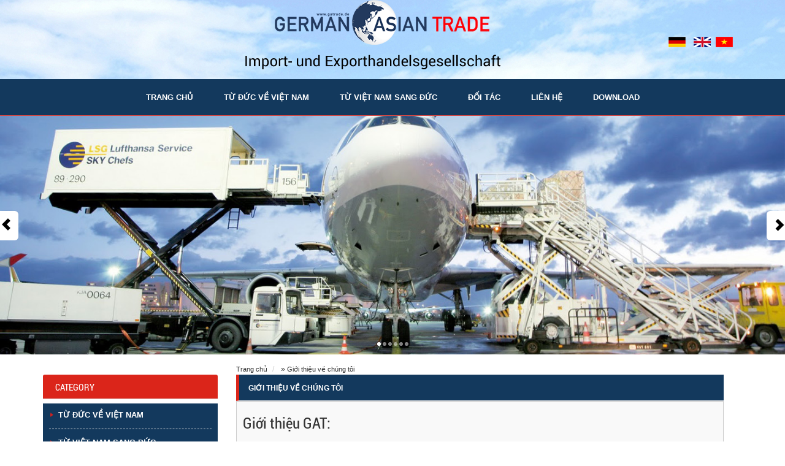

--- FILE ---
content_type: text/html; charset=UTF-8
request_url: http://gatrade.de/vi/home.html
body_size: 6466
content:
<!DOCTYPE html>
<html lang="vi" xmlns="http://www.w3.org/1999/xhtml" xmlns:og="http://ogp.me/ns#" xmlns:fb="http://www.facebook.com/2008/fbml" itemscope="itemscope" >
<head id="ctl00_Head1" prefix="og: http://ogp.me/ns# fb: http://ogp.me/ns/fb# website: http://ogp.me/ns/website#">
<title>GERMAN ASIAN TRADE</title>
<base href="http://gatrade.de">
<meta name="viewport" content="width=device-width, initial-scale=1.0">
<meta http-equiv="content-type" content="text/html; charset=utf-8" />
<meta http-equiv="content-language" content="vi" />
<meta name="keywords" content="GERMAN ASIAN TRADE"/>
<meta name="description" content="GERMAN ASIAN TRADE"/>
<meta name="subject" content="GERMAN ASIAN TRADE">
<meta name="copyright"content="GERMAN ASIAN TRADE">
<meta name="language" content="vi">
<meta name="robots" content="index,follow" />
<meta name="revised" content="20-01-2026 " />
<meta name="abstract" content="">
<meta name="topic" content="">
<meta name="summary" content="">
<meta name="Classification" content="Business">
<meta name="author" content="AN, lehongquangqn@gmail.com">
<meta name="designer" content="">
<meta name="copyright" content="">
<meta name="reply-to" content="lehongquangqn@gmail.com">
<meta name="owner" content="">
<meta name="url" content="http://gatrade.de">
<meta name="identifier-URL" content="http://gatrade.de">
<meta name="directory" content="submission">
<meta name="category" content="">
<meta name="coverage" content="Worldwide">
<meta name="distribution" content="Global">
<meta name="rating" content="General">
<meta name="revisit-after" content="7 days">
<meta http-equiv="Expires" content="0">
<meta http-equiv="Pragma" content="no-cache">
<meta http-equiv="Cache-Control" content="no-cache">
<meta name="generator" content="GERMAN ASIAN TRADE" />
<meta name="msnbot" content="all,index,follow" />
<!-- Google Authorship and Publisher Markup -->
<link rel="author" href="https://plus.google.com/u/0/108431235574575973216"/>
<link rel="publisher" href="https://plus.google.com/u/0/108431235574575973216"/>
<!-- Schema.org markup for Google+ -->
<meta itemprop="name" content="GERMAN ASIAN TRADE">
<meta itemprop="description" content="GERMAN ASIAN TRADE">
<meta itemprop="image" content="http://gatrade.de/avatar.jpg">
<!-- Twitter Card data -->
<meta name="twitter:card" content="summary_large_image">
<meta name="twitter:site" content="@publisher_handle">
<meta name="twitter:title" content="GERMAN ASIAN TRADE">
<meta name="twitter:description" content="GERMAN ASIAN TRADE">
<meta name="twitter:creator" content="@author_handle">
<!-- Twitter summary card with large image must be at least 280x150px -->
<meta name="twitter:image:src" content="http://gatrade.de/avatar.jpg">
<!-- Open Graph data -->
<meta name="googlebot" content="noarchive" />
<meta itemprop="datePublished" content="20-01-2026 " />
<meta itemprop="image" src="http://gatrade.de/avatar.jpg" />
<meta itemprop="headline" content="GERMAN ASIAN TRADE" />
<meta property="og:type" content="article" />
<meta property="og:url" content="http://gatrade.de/vi/home.html" />
<meta itemprop="url" content="http://gatrade.de/vi/home.html" />
<meta property="og:image" itemprop="thumbnailUrl" content="http://gatrade.de/avatar.jpg" />
<meta property="og:title" itemprop="headline" content="GERMAN ASIAN TRADE" />
<meta property="og:description" content="GERMAN ASIAN TRADE" />
<meta property="article:publisher" content="https://www.facebook.com" />
<meta property="article:published_time" itemprop="datePublished" content="20-01-2026 " />
<meta itemprop="alternativeHeadline" content="GERMAN ASIAN TRADE" />
<meta itemprop="genre" content="News" />
<meta itemprop="image" content="http://gatrade.de/avatar.jpg" />
<meta property="article:section" content="GERMAN ASIAN TRADE" />
<!--<meta property="fb:app_id" content="622829237762080" />-->
<meta property="article:tag" content="GERMAN ASIAN TRADE"/>
<link href="https://plus.google.com/u/0/108431235574575973216" rel="publisher" />
<meta property="og:image" content="http://gatrade.de/avatar.jpg" />
<link rel="shortcut icon" href="http://gatrade.de/favicon.png" type="image/x-icon" />
<meta http-equiv="REFRESH" content="1800" />
<link href="http://gatrade.de/theme/data/dist/css/bootstrap.css" rel="stylesheet">
<link href="http://gatrade.de/theme/data/assets/css/css.css?v=1.0.0.0" rel="stylesheet">
<link href="http://gatrade.de/theme/data/owl-carousel/owl.carousel.css" rel="stylesheet">
<link href="http://gatrade.de/theme/data/owl-carousel/owl.theme.css" rel="stylesheet">
<link rel="stylesheet" href="http://gatrade.de/theme/data/js/jquery/pepper-grinder/jquery-ui.css" />
<link rel="stylesheet" href="http://gatrade.de/theme/data/assets/css/prettyPhoto.css">
<script type="text/javascript" src="http://gatrade.de/theme/data/js/jquery/jquery.min.js"></script>
<script type="text/javascript" src="http://gatrade.de/theme/data/js/jquery/jquery-ui.min.js"></script>
</head>
<body>



<header class="bg-header" role="banner">
    <div class="container">
    <div class="top-header col-xs-12 col-sm-12 col-md-12 col-lg-12">
    
    <div class="navbar-header">
    <button class="navbar-toggle" type="button" data-toggle="collapse" data-target=".bs-navbar-collapse"> 
    <span class="sr-only">Toggle</span> 
    <span class="icon-bar"></span> 
    <span class="icon-bar"></span> 
    <span class="icon-bar"></span> 
    </button> 
    </div>

	<a href="http://gatrade.de">
    <img src="/upload/icon/logo_text.png" />  
    </a> 

         <ul class="list-inline pull-right" style="margin-top:60px">
              <li><a href="http://gatrade.de/de/home.html"><img src="http://gatrade.de/theme/data/images/de.png"></a></li>
              <li><a href="http://gatrade.de/en/home.html"><img src="http://gatrade.de/theme/data/images/en.png"></a></li>
              <li class="nopad"><a href="http://gatrade.de/vi/home.html"><img src="http://gatrade.de/theme/data/images/vi.png"></a></li>
        </ul>  
 
    </div>
    </div>
</header>


<div class="box_menu" style="position:relative;z-index:100">  
<div class="container container_menu"> 
<nav class="collapse navbar-collapse bs-navbar-collapse" role="navigation">
    <ul class="nav navbar-nav">
 <li><a title="Trang chủ" href="http://gatrade.de/vi/home.html" >Trang chủ</a> </li>
    
 

    <li class="dropdown keep-open"> <a data-toggle="dropdown" data-hover="dropdown" class="dropdown-toggle disabled" title="TỪ ĐỨC VỀ VIỆT NAM" href="http://gatrade.de/vi/tu-duc-ve-viet-nam.html" >TỪ ĐỨC VỀ VIỆT NAM</a>

<ul class="dropdown-menu">
 





</ul>
</li>

    <li class="dropdown keep-open"> <a data-toggle="dropdown" data-hover="dropdown" class="dropdown-toggle disabled" title="TỪ VIỆT NAM SANG ĐỨC" href="http://gatrade.de/vi/tu-viet-nam-sang-duc.html" >TỪ VIỆT NAM SANG ĐỨC</a>

<ul class="dropdown-menu">
 





</ul>
</li>

    <li class="dropdown keep-open"> <a data-toggle="dropdown" data-hover="dropdown" class="dropdown-toggle disabled" title="ĐỐI TÁC" href="http://gatrade.de/vi/doi-tac.html" >ĐỐI TÁC</a>

<ul class="dropdown-menu">
 





</ul>
</li>

    <li class="dropdown keep-open"> <a data-toggle="dropdown" data-hover="dropdown" class="dropdown-toggle disabled" title="LIÊN HỆ" href="http://gatrade.de/vi/lien-he.html" >LIÊN HỆ</a>

<ul class="dropdown-menu">
 





</ul>
</li>

    <li class="dropdown keep-open"> <a data-toggle="dropdown" data-hover="dropdown" class="dropdown-toggle disabled" title="DOWNLOAD" href="http://gatrade.de/vi/download-vi.html" >DOWNLOAD</a>

<ul class="dropdown-menu">
 





</ul>
</li>

    </ul>
</nav>
</div>
</div>


<div class="container_" style="max-height:425px;width:100%;clear:both">
<div class="responsive-slider" data-spy="responsive-slider" data-autoplay="true" data-interval="4000" data-transitiontime="900">
<div class="slides" data-group="slides">
<ul>


<li>
<div class="slide-body" data-group="slide">
<img alt="slide" src="/upload/banner/4.jpg" class="main"/>
<div class="caption header hide" data-animate="slideAppearRightToLeft" data-delay="500" >
<h2 class="bg-balck">4</h2>
<div class="caption sub" data-animate="slideAppearLeftToRight" data-delay="800" >
</div>
</div>               
</div>
</li>
<li>
<div class="slide-body" data-group="slide">
<img alt="slide" src="/upload/banner/3.jpg" class="main"/>
<div class="caption header hide" data-animate="slideAppearRightToLeft" data-delay="500" >
<h2 class="bg-balck">3</h2>
<div class="caption sub" data-animate="slideAppearLeftToRight" data-delay="800" >
<div class="bg-balck"><br /></div></div>
</div>               
</div>
</li>
<li>
<div class="slide-body" data-group="slide">
<img alt="slide" src="/upload/banner/2.jpg" class="main"/>
<div class="caption header hide" data-animate="slideAppearRightToLeft" data-delay="500" >
<h2 class="bg-balck">2</h2>
<div class="caption sub" data-animate="slideAppearLeftToRight" data-delay="800" >
</div>
</div>               
</div>
</li>
<li>
<div class="slide-body" data-group="slide">
<img alt="slide" src="/upload/banner/1.jpg" class="main"/>
<div class="caption header hide" data-animate="slideAppearRightToLeft" data-delay="500" >
<h2 class="bg-balck">1</h2>
<div class="caption sub" data-animate="slideAppearLeftToRight" data-delay="800" >
</div>
</div>               
</div>
</li>
<li>
<div class="slide-body" data-group="slide">
<img alt="slide" src="/upload/banner/5.jpg" class="main"/>
<div class="caption header hide" data-animate="slideAppearRightToLeft" data-delay="500" >
<h2 class="bg-balck">5</h2>
<div class="caption sub" data-animate="slideAppearLeftToRight" data-delay="800" >
</div>
</div>               
</div>
</li>
<li>
<div class="slide-body" data-group="slide">
<img alt="slide" src="/upload/banner/6.jpg" class="main"/>
<div class="caption header hide" data-animate="slideAppearRightToLeft" data-delay="500" >
<h2 class="bg-balck">6</h2>
<div class="caption sub" data-animate="slideAppearLeftToRight" data-delay="800" >
</div>
</div>               
</div>
</li>

</ul>
</div>
<a class="slider-control left" href="#" data-jump="prev"><span class="glyphicon glyphicon-chevron-left"></span></a>
<a class="slider-control right" href="#" data-jump="next"><span class="glyphicon glyphicon-chevron-right"></span></a>
<div class="pages">
<a class="page" href="#" data-jump-to="1">1</a>
<a class="page" href="#" data-jump-to="2">2</a>
<a class="page" href="#" data-jump-to="3">3</a>
<a class="page" href="#" data-jump-to="4">4</a>
<a class="page" href="#" data-jump-to="5">5</a>
<a class="page" href="#" data-jump-to="6">6</a>
</div>
</div>
</div>


<link href="/pemggtgtpa/data/assets/css/slider.css" rel="stylesheet">
<script src="/pemggtgtpa/data/js/slider.event.move.js"></script>
<script src="/pemggtgtpa/data/js/slider.min.js"></script>



<div class="container">
<main role="main">

<div class="col-xs-12 col-sm-3 col-md-3 col-lg-3 nomargin nopad colleft">










<div class="panel panel-clasic" style="margin-top:33px">
<div class="panel-heading panel-menu"><h3 class="panel-title"><a href="">Category</a></h3></div>

<div class="panel-body">
<div class="dropdown clearfix menushop nomargin nopad">
  <ul class="list-unstyled">
     <li class="dropdown-submenu"><a title="TỪ ĐỨC VỀ VIỆT NAM" tabindex="-1" href="http://gatrade.de/vi/tu-duc-ve-viet-nam.html">TỪ ĐỨC VỀ VIỆT NAM</a></li>
<li class="divider"></li>
<li class="dropdown-submenu"><a title="TỪ VIỆT NAM SANG ĐỨC" tabindex="-1" href="http://gatrade.de/vi/tu-viet-nam-sang-duc.html">TỪ VIỆT NAM SANG ĐỨC</a></li>
<li class="divider"></li>
<li class="dropdown-submenu"><a title="ĐỐI TÁC" tabindex="-1" href="http://gatrade.de/vi/doi-tac.html">ĐỐI TÁC</a></li>
<li class="divider"></li>
<li class="dropdown-submenu"><a title="LIÊN HỆ" tabindex="-1" href="http://gatrade.de/vi/lien-he.html">LIÊN HỆ</a></li>
<li class="divider"></li>
<li class="dropdown-submenu"><a title="DOWNLOAD" tabindex="-1" href="http://gatrade.de/vi/download-vi.html">DOWNLOAD</a></li>
<li class="divider"></li>

  </ul>
</div>
</div>
</div>
<div class="logo_link"><p style="text-align: center;">
	<a href="http://gattner.vn/" target="_blank"><img class="img-responsive" src="/upload/icon/logogattner.png" /></a></p>
<p style="text-align: center;">
	<a href="http://wemaro.vn" target="_blank"><img class="img-responsive" src="/upload/icon/logo-f-wemaro_new.png" /></a></p>
<p style="text-align: center;">
	<a href="http://dom-hethongkhoaantoan.vn/" target="_blank"><img class="img-responsive" src="/upload/icon/logodom.png" /></a></p></div>
</div>

<div class="col-xs-12 col-sm-9 col-md-9 col-lg-9 colcenter">
       
    <div class="content table minhcon">
    <div class="col-xs-12 col-sm-12 col-md-12 col-lg-12">
    

<div class="box-breadcrumbs">
<div class="headline-wrap">




<ul class="breadcrumb" style="padding:0px;margin:16px 0px 0px 0px">
<li><a href="http://gatrade.de/vi" title="Trang chủ">Trang chủ</a></li>

<li><span class="divider" style="color:#333"> » </span><a href="http://gatrade.de/vi" title="Trang chủ">Giới thiệu về chúng tôi</li>

</a><div class="boxtp">
<h1 class="pull-left">Giới thiệu về chúng tôi</h1>
</div>
</div>
</div>


<div style="background:#f9f9f9;display:table;border:1px solid #CCC;padding:10px" class="table">
<div>


  

<h2 class="art-title-detail">Giới thiệu GAT:</h2>
<div class="art-intro-detail">
                   
</div>
<div class="art-text-detail">
<div>
	<p style="box-sizing: border-box; margin: 0px 0px 10px; color: rgb(51, 51, 51); font-family: 'Helvetica Neue', Helvetica, Arial, sans-serif; line-height: 23px; background-color: rgb(249, 249, 249);">
		<em style="font-size: 20px; box-sizing: border-box;"><span style="box-sizing: border-box; color: rgb(255, 0, 0);"><strong style="box-sizing: border-box;">&quot;Lu&ocirc;n lu&ocirc;n l&agrave; giải ph&aacute;p tốt nhất cho kh&aacute;ch h&agrave;ng&quot;</strong></span></em></p>
	<p style="box-sizing: border-box; margin: 0px 0px 10px; color: rgb(51, 51, 51); font-family: 'Helvetica Neue', Helvetica, Arial, sans-serif; line-height: 23px; background-color: rgb(249, 249, 249);">
		&nbsp;</p>
	<p style="box-sizing: border-box; margin: 0px 0px 10px; color: rgb(51, 51, 51); font-family: 'Helvetica Neue', Helvetica, Arial, sans-serif; line-height: 23px; background-color: rgb(249, 249, 249);">
		Đấy ch&iacute;nh l&agrave; phương ch&acirc;m kinh doanh của ch&uacute;ng t&ocirc;i, GAT c&oacute; c&aacute;c đầy đủ c&aacute;c dịch vụ của m&igrave;nh trong lĩnh vực kinh doanh v&agrave; xuất nhập khẩu h&agrave;ng h&oacute;a.</p>
	<p style="box-sizing: border-box; margin: 0px 0px 10px; color: rgb(51, 51, 51); font-family: 'Helvetica Neue', Helvetica, Arial, sans-serif; line-height: 23px; background-color: rgb(249, 249, 249);">
		&nbsp;</p>
	<p style="box-sizing: border-box; margin: 0px 0px 10px; color: rgb(51, 51, 51); font-family: 'Helvetica Neue', Helvetica, Arial, sans-serif; line-height: 23px; background-color: rgb(249, 249, 249);">
		Với mạng lưới nh&acirc;n vi&ecirc;n v&agrave; trụ sở ở Đức cũng như ở Việt Nam, c&ugrave;ng với nhiểu năm kinh nghiệm trong lĩnh vực tư vấn, kết nối thương mại giữa CHLB Đức v&agrave; Việt Nam, ch&uacute;ng t&ocirc;i - GAT đ&aacute;p ưng mọi nhu cầu về tư vấn, kết nối thương mại hai chiều cho tất cả c&aacute;c đơn vị, tổ chức, c&aacute; nh&acirc;n về h&agrave;ng h&oacute;a từ CHLB Đức về Việt Nam v&agrave; ngược lại.</p>
	<p style="box-sizing: border-box; margin: 0px 0px 10px; color: rgb(51, 51, 51); font-family: 'Helvetica Neue', Helvetica, Arial, sans-serif; line-height: 23px; background-color: rgb(249, 249, 249);">
		<strong>&bull; Qu&yacute; vị l&agrave; một nh&agrave; b&aacute;n lẻ hoặc b&aacute;n bu&ocirc;n v&agrave; đang t&igrave;m kiếm c&aacute;c sản phẩm mới từ ch&acirc;u &Aacute;-Việt Nam hay từ Ch&acirc;u &Acirc;u- Đức.</strong></p>
	<p style="box-sizing: border-box; margin: 0px 0px 10px; color: rgb(51, 51, 51); font-family: 'Helvetica Neue', Helvetica, Arial, sans-serif; line-height: 23px; background-color: rgb(249, 249, 249);">
		<strong>&bull; Qu&yacute; vị l&agrave; một nh&agrave; sản xuất hoặc một đại l&yacute; v&agrave; muốn t&igrave;m kiếm thị trường mới ở ch&acirc;u &Aacute;-Việt Nam hay từ Ch&acirc;u &Acirc;u- Đức.</strong></p>
	<p style="box-sizing: border-box; margin: 0px 0px 10px; color: rgb(51, 51, 51); font-family: 'Helvetica Neue', Helvetica, Arial, sans-serif; line-height: 23px; background-color: rgb(249, 249, 249);">
		<strong>&bull; Qu&yacute; vị l&agrave; một nh&agrave; sản xuất hoặc một đại l&yacute; v&agrave; muốn giảm chi ph&iacute; sản xuất, v&agrave; sản phẩm đ&oacute; được sản xuất ở ch&acirc;u &Aacute;-Việt Nam.</strong></p>
	<p style="box-sizing: border-box; margin: 0px 0px 10px; color: rgb(51, 51, 51); font-family: 'Helvetica Neue', Helvetica, Arial, sans-serif; line-height: 23px; background-color: rgb(249, 249, 249);">
		H&atilde;y li&ecirc;n hệ với ch&uacute;ng t&ocirc;i, ch&uacute;ng ta c&oacute; thể c&ugrave;ng t&igrave;m kiếm, ph&acirc;n t&iacute;ch v&agrave; đ&aacute;nh gi&aacute; bước đầu, v&agrave; đưa ra &nbsp;trong một thời gian rất ngắn th&ocirc;ng tin cần thiết, cho d&ugrave; y&ecirc;u cầu của Qu&yacute; vị cũng như dự &aacute;n n&agrave;y c&oacute; hữu &iacute;ch để thực hiện hay kh&ocirc;ng.</p>
	<p style="box-sizing: border-box; margin: 0px 0px 10px; color: rgb(51, 51, 51); font-family: 'Helvetica Neue', Helvetica, Arial, sans-serif; line-height: 23px; background-color: rgb(249, 249, 249);">
		Sau đ&oacute;, qua tiếp x&uacute;c trực tiếp một c&aacute;ch nhanh ch&oacute;ng v&agrave; c&oacute; hiệu quả n&agrave;y, ch&uacute;ng t&ocirc;i đưa ra c&aacute;c giải ph&aacute;p để ph&aacute;t triển ph&ugrave; hợp nhất với nhu cầu của Qu&yacute; vị. C&aacute;c cuộc trao đổi c&aacute; nh&acirc;n l&agrave; rất quan trọng đối với ch&uacute;ng t&ocirc;i. &nbsp;V&igrave; vậy, ch&uacute;ng t&ocirc;i kết hợp cả hai: Sự th&acirc;n thiện của một c&ocirc;ng ty vừa v&agrave; nhỏ đ&aacute;p ứng mọi nhu cầu kh&aacute;ch h&agrave;ng với tất cả c&aacute;c đối t&aacute;c tr&ecirc;n to&agrave;n thế giới.</p>
</div>
<div>
	&nbsp;</div>
<div style="text-align: center;">
	<img alt="" src="/upload/images/2.jpg" /></div>
<div>
	&nbsp;</div>
<ul>
	<li>
		<strong><span style="color:#2f4f4f;"><span style="font-size:14px;"><em>Ch&uacute;ng t&ocirc;i c&oacute; thể hỗ trợ c&aacute;c nh&agrave; cung cấp v&agrave; c&aacute;c đối t&aacute;c t&igrave;m kiếm tại Việt Nam hoặc tại Đức.&nbsp;</em></span></span></strong></li>
	<li>
		<strong><span style="color:#2f4f4f;"><span style="font-size:14px;"><em>Ch&uacute;ng t&ocirc;i cũng cung cấp giao h&agrave;ng đầy đủ cho nhập khẩu v&agrave; xuất khẩu của tất cả c&aacute;c loại h&agrave;ng h&oacute;a từ Đức - Việt Nam v&agrave; ngược lại.&nbsp;</em></span></span></strong></li>
	<li>
		<strong><span style="color:#2f4f4f;"><span style="font-size:14px;"><em>Ch&uacute;ng t&ocirc;i đ&aacute;p ứng dịch vụ:&nbsp;</em></span></span></strong><strong><span style="color:#2f4f4f;"><span style="font-size:14px;"><em>Vận chuyển container bằng đường biển,&nbsp;</em></span></span></strong><strong><span style="color:#2f4f4f;"><span style="font-size:14px;"><em>Vận tải h&agrave;ng h&oacute;a bằng đường h&agrave;ng kh&ocirc;ng.</em></span></span></strong></li>
</ul>
<div>
	&nbsp;</div>
<div>
	&nbsp;</div>
<div>
	<p style="text-align: center;">
		<img alt="" src="/upload/images/1.jpg" /></p>
	<div style="text-align: center;">
		&nbsp;</div>
</div>
<p>
	&nbsp;</p>                      
</div>


<div class="art-other">
     
</div>

   

</div>
</div>
   


   


   



    </div>
	</div>
</div>

</main>    
</div>



<div class="container"><div class="panel panel-clasic">
<div class="panel-heading">
<h3 class="panel-title"><a href="http://gatrade.de/vi/thuong-hieu.html">Đối tác</a></h3>
</div>
<div class="panel-body">
<div id="owl-demo" class="owl-carousel">



<div class="item product-box auction">
       
<div class="nopad">
<div class="boxproduct_img_link">
<a title="Schuco" href="http://www.schueco.de/web2/de-en" target="new" >  
<img src="/upload/images/nha-cung-cap/shuco/schuco.png"  />
</a> 
</div>
<div>
</div>
</div>
</div>

<div class="item product-box auction">
       
<div class="nopad">
<div class="boxproduct_img_link">
<a title="INOUTIC" href="http://www.inoutic.de/" target="new" >  
<img src="/upload/images/nha-cung-cap/inoutic/inoutic.png"  />
</a> 
</div>
<div>
</div>
</div>
</div>

<div class="item product-box auction">
       
<div class="nopad">
<div class="boxproduct_img_link">
<a title="WINKHAUS" href="http://www.winkhaus.com" target="new" >  
<img src="/upload/images/nha-cung-cap/winkhaus/winkhaus.png"  />
</a> 
</div>
<div>
</div>
</div>
</div>

<div class="item product-box auction">
       
<div class="nopad">
<div class="boxproduct_img_link">
<a title="Hoppe Holding AG" href="http://www.hoppe.com/" target="new" >  
<img src="/upload/images/nha-cung-cap/hope/hope.png"  />
</a> 
</div>
<div>
</div>
</div>
</div>

<div class="item product-box auction">
       
<div class="nopad">
<div class="boxproduct_img_link">
<a title="Arcon" href="http://arcon-glas.de/aktuelles.html" target="new" >  
<img src="/upload/images/nha-cung-cap/arcon/arcon.png"  />
</a> 
</div>
<div>
</div>
</div>
</div>

<div class="item product-box auction">
       
<div class="nopad">
<div class="boxproduct_img_link">
<a title="DOM" href="http://dom-sicherheitstechnik.com" target="new" >  
<img src="/upload/images/nha-cung-cap/dom/DOM.png"  />
</a> 
</div>
<div>
</div>
</div>
</div>

<div class="item product-box auction">
       
<div class="nopad">
<div class="boxproduct_img_link">
<a title="WEMARO" href="http://www.wemaro.de/" target="new" >  
<img src="/upload/images/nha-cung-cap/wemaro/logo-f-wemaro_new.png"  />
</a> 
</div>
<div>
</div>
</div>
</div>

<div class="item product-box auction">
       
<div class="nopad">
<div class="boxproduct_img_link">
<a title="WÜRTH" href="http://www.wuerth.de" target="new" >  
<img src="/upload/images/nha-cung-cap/wurth/wurth.png"  />
</a> 
</div>
<div>
</div>
</div>
</div>
    
   
</div>
</div>  
</div>
<link href="/hcfyetgm8f/data/owl-carousel/owl.carousel.css" rel="stylesheet">
<link href="/hcfyetgm8f/data/owl-carousel/owl.theme.css" rel="stylesheet">
<!-- Demo -->
<script>
$(document).ready(function() {
$("#owl-demo").owlCarousel({
items :6,
lazyLoad : true,
stopOnHover: true,
pagination:false,
navigation : true,
autoPlay : 5000,
navigationText: [
"<span class='glyphicon glyphicon-chevron-left gray-light'></span>",
"<span class='glyphicon glyphicon-chevron-right gray-light'></span>"
]
});
});
</script>
</div>


<footer class="footer">


<div class="container info_footer" style="max-width:1000px">

    <div class="box-home col-xs-12 col-sm-8 col-md-8 col-lg-8">
    	<div class="pull-left">
        	<div>
	<strong>GAT - German - Asian - Trade - OHG</strong></div>
<div>
	JENS MANFRED&nbsp;HOELINER</div>
<div>
	Worbiser Stra&szlig;e 31</div>
<div>
	37327 Leinefelde - Worbis OT&nbsp;</div>
<div>
	Breitenbach, Deutschland</div>
<div>
	Tel : +49 3605 544152</div>
  		</div>

    	<div style="border-left:1px dashed #FFFFFF;padding-left:50px;margin-left:50px" class="pull-left">
    		<div>
	Fax &nbsp; &nbsp; &nbsp; &nbsp; : +49 3605 544153</div>
<div>
	Web &nbsp; &nbsp; &nbsp; &nbsp;: http://gatrade.de</div>
<div>
	Email &nbsp; &nbsp; &nbsp;: j.hoeliner@gatrade.de</div>
        </div>
    
    </div>

    <div class="box-home col-xs-12 col-sm-4 col-md-4 col-lg-4">
    	<div class="share pull-right table">
			<a href="http://www.facebook.com/sharer.php?u=http://gatrade.de/vi/home.html" target="new"><img src="/8a0aytgxqe/data/images/facebook.png"></a> 
<a href="https://plus.google.com/share?url=http://gatrade.de/vi/home.html" target="new"><img  src="/8a0aytgxqe/data/images/googleplus.png"></a> 
<a href="http://pinterest.com/pinthis?url=http://gatrade.de/vi/home.html" target="new"><img  src="/8a0aytgxqe/data/images/pinterest.png"></a> 
<a href="http://twitter.com/home?status=http://gatrade.de/vi/home.html" target="new"><img  src="/8a0aytgxqe/data/images/twitter.png"></a> 
<a href="http://www.youtube.com/" target="new"><img src="/8a0aytgxqe/data/images/youtube.png"></a>
        </div>
        <div class="table pull-right">
        	<div class="pull-right"><!-- Histats.com  START  (standard)-->
<script type="text/javascript">document.write(unescape("%3Cscript src=%27http://s10.histats.com/js15.js%27 type=%27text/javascript%27%3E%3C/script%3E"));</script>
<a href="http://www.histats.com" target="_blank" title="free hit counter" ><script  type="text/javascript" >
try {Histats.start(1,2849633,4,1032,150,25,"00011111");
Histats.track_hits();} catch(err){};
</script></a>
<noscript><a href="http://www.histats.com" target="_blank"><img  src="http://sstatic1.histats.com/0.gif?2849633&101" alt="free hit counter" border="0"></a></noscript>
<!-- Histats.com  END  --></div>
        </div>
        <div class="pull-right">
        <ul class="list-inline pull-right">
              <li><a href="http://gatrade.de/de/home.html"><img src="http://gatrade.de/theme/data/images/de.png"></a></li>
              <li ><a href="http://gatrade.de/en/home.html"><img src="http://gatrade.de/theme/data/images/en.png"></a></li>
              <li class="nopad"><a href="http://gatrade.de/vi/home.html"><img src="http://gatrade.de/theme/data/images/vi.png"></a></li>
        </ul>            
		</div>
    </div>

</div>
<div class="text-center" style="background:#0D2942;padding:5px 0px;width:100%">
    <em>&copy; Copyright 2014 GAT, All rights reserved -&nbsp;Designed By GTSI.</em>
</div>
</footer><script type="text/javascript" src="http://gatrade.de/theme/data/js/jquery.ck.js"></script>
<script type="text/javascript" src="http://gatrade.de/theme/data/js/ck.js"></script> 
<script src="http://gatrade.de/theme/data/owl-carousel/owl.carousel.js"></script>
<script src="http://gatrade.de/theme/data/dist/js/bootstrap.min.js"></script>
<script type="text/javascript" src="http://gatrade.de/theme/data/js/jquery.ppt.js"></script>
<script src="http://gatrade.de/theme/data/assets/js/modal.js"></script>
<script src="http://gatrade.de/theme/data/assets/js/bootstrap-hover-dropdown.js"></script>
<script src="http://gatrade.de/theme/data/js/client.js"></script>
<script src="http://gatrade.de/theme/data/js/global.js"></script>
<script src="http://gatrade.de/theme/data/js/frbb.js"></script>
<script src="http://gatrade.de/theme/data/js/frpp.js"></script>
<script type="text/javascript">
$('.dropdown.keep-open').on({
	"shown.bs.dropdown": function() { $(this).data('closable', false); },
	"click":             function() { $(this).data('closable', false);  },
	"hide.bs.dropdown":  function() { return $(this).data('closable'); }
});
</script>
<script>(function(d, s, id) {
var js, fjs = d.getElementsByTagName(s)[0];
if (d.getElementById(id)) return;
js = d.createElement(s); js.id = id;
js.src = "//connect.facebook.net/vi_VN/all.js#xfbml=1";
fjs.parentNode.insertBefore(js, fjs);
}(document, 'script', 'facebook-jssdk'));</script>
<script type="text/javascript">
window.___gcfg = {lang: 'vi'};
(function() {
var po = document.createElement('script'); po.type = 'text/javascript'; po.async = true;
po.src = 'https://apis.google.com/js/plusone.js';
var s = document.getElementsByTagName('script')[0]; s.parentNode.insertBefore(po, s);
})();
</script>

</body></html>

--- FILE ---
content_type: text/css; charset=utf-8
request_url: http://gatrade.de/theme/data/assets/css/css.css?v=1.0.0.0
body_size: 3532
content:
@font-face{font-family:'papyrus';font-style:normal;font-weight:400;src:local('papyrus'),local('papyrus'),url(../fonts/papyrus.woff) format('woff');}body{font-size:12px;color:#333;}@media (min-width:1367px){body{font-size:12px;color:#333;background:url(../img/bg_body.jpg) top center no-repeat;}}@font-face{font-family:'Roboto';font-style:normal;font-weight:400;src:local('Roboto-Condensed'),local('Roboto-Condensed'),url(../fonts/Roboto-Condensed.woff) format('woff');}label.valid{width:24px;height:24px;background:url(../img/valid.png) center center no-repeat;display:inline-block;text-indent:-9999px;}label.error{color:#f0ad4e;padding:2px 8px;margin-top:2px;font-weight:normal;font-style:italic;}.clrlgo{color:#dc0036;}.primary{color:#428bca;}.success{color:#5cb85c;}.info{color:#5bc0de;}.warning{color:#f0ad4e;}.danger{color:#d9534f;}.gray-darker{color:#222}.gray-dark{color:#333}.gray{color:#555}.gray-light{color:#999}.gray-lighter{color:#eee}.color1{color:#70bf44 !important;}.color2{color:#2bb8e6 !important;}.color3{color:#f26c4f !important;}.color4{color:#1cbbb4 !important;}.color5{color:#f0ad4e !important;}.color6{color:#428bca !important;}.nopad{padding:0px !important;}.nobd{border:none !important;}.nbg{background:none !important;background-image:none !important;}.bdr{border-right:1px solid #ddd;}.alert{line-height:22px;}.nomargin{margin:0px !important;}legend small{font-size:15px;}.bg-header{background:url(../img/bg_header.jpg) center center no-repeat;height:129px;}.top-header{width:100%;text-align:center;}.top-header a{color:#666;text-decoration:underline;}.box_menu{background:#13395D;border-bottom:1px solid #ec4940;height:60px;width:100%;}.box4 ul{float:right;}.navbar-toggle{border:1px solid #da251c;margin-top:00px;margin-right:5px;}.navbar-toggle .icon-bar{background:#da251c;}.navbar-brand{color:#FFF;padding:0px;}.navbar-nav{display:table;margin:0 auto;float:none;}.nav .open > a,.nav .open > a:hover,.nav .open > a:focus{background-color:#ec4940 !important;border-color:transparent;}.nav > li > a:hover,.nav > li > a:focus{text-decoration:none;background-color:transparent;}.panel-clasic{margin-bottom:10px;background-color:#fff;border:none;border-radius:0px;-webkit-box-shadow:none;box-shadow:none;}.panel-clasic h3{font-family:Roboto;font-size:18px;text-transform:uppercase;}.panel-clasic>.panel-heading{color:#FFF !important;padding:10px 0px !important;border-bottom:1px solid #ddd;background:#db251a;}.panel-clasic>.panel-body{padding:7px 0px 0px 0px !important;line-height:23px;}.pagination > .active > a,.pagination > .active > span,.pagination > .active > a:hover,.pagination > .active > span:hover,.pagination > .active > a:focus,.pagination > .active > span:focus{z-index:2;color:#fff;cursor:default;background-color:#f0141e;border-color:#f0141e;}.pagination .active > a,.pagination  .active > span{color:#fff;cursor:default;}.pagination li > a,.pagination li > span{color:#999;font-size:11px;}.box-breadcrumbs{width:100%;display:table;}.headline-wrap h1{color:#FFFFFF;font-family:Arial,Helvetica,sans-serif;font-size:12px;font-weight:bold;line-height:normal;text-transform:uppercase;text-align:left;float:left;margin-bottom:13px;margin-left:15px;margin-top:15px;}.boxtp{width:100%;display:table;border-left:5px solid #db251a;border-bottom:1px solid #e5e5e5;background-color:#13395D;}.breadcrumb{background:none;margin-bottom:0px;padding:8px 15px 8px 0px;color:#FFF;}.breadcrumb a{color:#333333;font-size:11px;}.box-home{}.share img{margin-left:20px;float:right;}.info_footer{padding:25px 0px;}.dropdown-submenu{position:relative;width:100%;min-width:190px;}.dropdown-submenu>.dropdown-menu{top:0;left:100%;margin-top:-6px;margin-left:0px;-webkit-border-radius:0;-moz-border-radius:0;border-radius:0;}.dropdown-submenu:hover>.dropdown-menu{display:block;width:100%}.dropdown-submenu>a:after{display:block;float:right;width:0;height:0;border-color:transparent;border-style:solid;border-width:5px 0 5px 5px;border-left-color:#cccccc;margin-top:5px;margin-right:-10px;}.dropdown-submenu:hover>a:after{border-left-color:#ffffff;}.dropdown-submenu.pull-left{float:none;}.dropdown-submenu.pull-left>.dropdown-menu{left:-100%;margin-left:10px;-webkit-border-radius:6px 0 6px 6px;-moz-border-radius:6px 0 6px 6px;border-radius:6px 0 6px 6px;}.menushop a{font-size:12px;}.menushop ul{background:#13395D;}.menushop{position:relative;background-color:transparent;border:none;border:none;border-radius:opx;-webkit-box-shadow:none;box-shadow:none;}.menushop a{padding:9px 12px 9px 25px !important;display:block;line-height:20px;}.menushop .divider{background-color:transparent !important;border-bottom:1px dashed #e1e1e1;}.menushop .divider{height:1px;margin:3px 10px;overflow:hidden;}.menushop li a{color:#FFF !important;font-weight:bold;background:url(../img/glyphicon-ic-dot.png) 12px 15px no-repeat;font-size:13px;}.dropdown-menu > li > a{display:block;padding:3px 20px;clear:both;font-size:12px;font-weight:normal;line-height:20px;color:#333333;white-space:nowrap;}.titleColumn{width:100%;display:table;border-left:5px solid #db251a;border-bottom:1px solid #e5e5e5;background-color:#fafafa;background-image:-moz-linear-gradient(top,#ffffff,#f2f2f2);background-image:-webkit-gradient(linear,0 0,0 100%,from(#ffffff),to(#f2f2f2));background-image:-webkit-linear-gradient(top,#ffffff,#f2f2f2);background-image:-o-linear-gradient(top,#ffffff,#f2f2f2);background-image:linear-gradient(to bottom,#ffffff,#f2f2f2);background-repeat:repeat-x;filter:progid:DXImageTransform.Microsoft.gradient(startColorstr='#ffffffff',endColorstr='#fff2f2f2',GradientType=0);}.titleColumn h3{color:#372b26;font-family:Arial,Helvetica,sans-serif;font-size:12px;font-weight:bold;line-height:normal;text-transform:uppercase;text-align:left;float:left;margin-bottom:10px;margin-left:15px;margin-top:16px;}.titleColumn h3 span{color:#999;}.titleColumn h3 span.first-word{color:#333;}.art-title-detail{padding:10px 0;font-size:25px;line-height:30px;font-family:Roboto;color:#333333;margin-top:0px;}.art-intro-detail{font-weight:bold;text-align:justify;margin-bottom:10px;line-height:20px;font-size:13px;}.art-created-detail{color:#000;font-size:11px;}.art-text-detail{line-height:23px;}.art-text-detail .table-condensed{background-color:inherit;}.art-text-detail .table-condensed ul li{line-height:25px;font-size:14px;}.art-text-detail .table-condensed td{padding:20px;}.art-text-detail .table-condensed img,.pro-detail .table-condensed img{border:1px solid #eee;padding:2px;}.art-text-detail img,.pro-detail img{max-width:100%;height:auto;}.art-other{line-height:22px;}.art-other h4{font-family:Roboto;}.art-box{margin-bottom:15px;margin-top:15px;padding-bottom:15px;border-bottom:1px solid #eee;display:table;width:100%;line-height:23px;}.art-box img{padding:3px;border:1px solid #E5E5E5;}h2.art-title{font-size:22px;line-height:30px;font-family:Roboto;margin-top:0px;}h2.art-title a{color:#333;}.panel-clasic h3 a{color:#FFF;padding-left:20px;font-size:15px;}.panel-clasic h3 a:hover{text-decoration:none;}.panel-clasic .item{margin-bottom:20px;}.panel-clasic .imgdiv{margin-right:10px;}.panel-clasic h6{margin-top:1px;line-height:20px;margin-right:5px;}.panel-clasic h6 a{color:#333;}.product-title{margin-top:0px;font-size:25px;font-family:Roboto;line-height:30px;}.nav-tabs li a{color:#666;}.nav-tabs li a:hover,.nav-tabs li.active a{}.tab-content{line-height:23px;}.tab-content > .tab-pane{padding-top:20px;}.cmain a{color:#FFF !important;display:block;padding:5px 4px;}.cmain h3,.cmain h4{float:left;background:url(../img/crdotv.png) scroll;height:35px !important;}.cmain div{height:35px;width:48px;background:url(../img/crdot.png) no-repeat;float:left;}.cmain{display:block;padding:0px !important;position:absolute;left:0px;text-transform:uppercase;top:0px;}.product-box{margin-bottom:20px;}.product-box .product_img_link{height:200px;display:table-cell;text-align:center !important;vertical-align:middle !important;}.product-box h3{font-size:13px;color:#000;margin:0px;height:25px;overflow:hidden;line-height:22px;}.product-box h3 a{color:#000;text-align:center;}.product-box span.new{background-color:#d62025;border-radius:5px;color:#FFFFFF;display:block;font-size:11px;padding:2px 10px;position:absolute;right:5px;text-align:center;text-transform:uppercase;top:15px;}.product-box span.group{background-color:#199770;border-radius:5px;color:#FFFFFF;display:block;font-size:11px;padding:2px 10px;position:absolute;left:5px;text-align:center;text-transform:uppercase;top:15px;}.product-box .content_price{margin:7px 0 5px;padding-bottom:6px;}.price{display:block;margin-bottom:15px;font-weight:bold;font-size:12px;color:#000;color:#f0141e;display:inline;}.price_old{color:#999;text-decoration:line-through;}.box-submenu-main{width:640px;background:#fff;padding:5px 5px 15px 10px;display:table;}.box-submenu-main h3{margin:0px;padding:3px 0px 5px 0px;font-family:Roboto;text-transform:uppercase;font-size:13px;}.box-submenu-main .describe{font-size:11px;color:#666666;}.box-submenu-main li:hover h3{color:#dc0e17 !important;}.box-submenu-main ul li img{box-shadow:5px 5px 10px #999;}.box-submenu-main ul li{padding:13px;height:85px;overflow:hidden;}.box-submenu-main .list-inline > li:first-child{padding-left:13px;}.box-submenu-main .line{height:1px;background:#e5e5e5;}.title_comment{font-size:20px;font-weight:normal;padding-bottom:10px;font-family:Roboto;margin:0px;}.comments{float:left;list-style-type:none;width:95%;margin-left:5%;border-left:1px solid #ccc;font-family:Roboto;}.comments li{list-style-type:none;float:left;width:100%;position:relative;margin:15px 0;font-size:1em;line-height:1.4;}.comments li .meta span{text-transform:uppercase;color:#FFF;}.comments li.cycle .meta:before{content:'';display:inline-block;width:20px;height:20px;border-radius:10px;border:1px solid #ccc;background:#fff;margin-right:10px;position:relative;top:7px;}.comments li .meta span.time{color:#999;}.comments li .meta span.email{color:#999;text-transform:lowercase !important;}.comments li .meta span{text-transform:uppercase;color:#999;}.comments li .comment-content{font-size:1.1em;line-height:1.4;}.form-conact-mini .form-group{margin-right:0px !important;margin-left:0px !important;margin-bottom:5px;}.form-conact-mini .form-control,.form-conact-mini .btn,.form-conact-mini .input-group-addon{background:#353535 !important;color:#FFF !important;border-radius:0px;}.footer{background:#13395d;color:#FFFFFF;line-height:25px;position:relative;}.footer ul li a{}.footer h3 a:hover{text-decoration:none;}.footer h3 a{color:#333;text-decoration:none;}.footer h3{font-family:Roboto;font-size:18px;font-weight:normal;text-transform:uppercase;}.footer h3 div{display:table;padding-bottom:5px;border-bottom:2px solid #d9534f;}.footer-bottom{background:#151515;display:table;padding:10px 0px;width:100%;color:#FFF;margin-top:10px;}.list-unfo{padding-left:0px;}.list-unfo li{list-style:none;border-bottom:1px solid #ccc;padding:4px 0px;}.list-unfo li  a:before{content:"→";top:10px;right:0;height:20px;width:13px;display:block;float:right;}.hidw{width:100%;overflow:hidden;}.info-contact{line-height:23px;}.middle-center{vertical-align:middle !important;}.font11{font-size:11px;}.font12{font-size:12px;}.font13{font-size:13px;}.bgline{background:url(../img/bgline.png) scroll;height:64px;position:relative;top:-34px;z-index:-1;}.contentpage{margin-top:-67px;}.container_slide{max-width:1349px;margin:0 auto;}.thumbnail > img,.thumbnail a > img{width:100%;}.bglib{position:absolute;z-index:1;display:inline-block;width:50px;display:table-cell;vertical-align:middle;height:50px;text-align:center !important;vertical-align:middle !important;border:none;top:30%;left:38%;}.logo_link img{border-radius:5px;border:1px solid #db251a;}.bglib span{font-size:25px;color:#FFF;opacity:1;padding:13px;border-radius:50%;border:4px solid #fff;}.bglib span:hover{opacity:0.8;}.inlbl{display:inline-block !important;}.gmedia{font-size:11px;}.gmedia:hover{text-decoration:none;}.art-agent{line-height:35px;}.art-agent ul li{font-size:13px;font-weight:bold;}@media (min-width:1200px){.container{}.navbar-nav > li > a{color:#FFF;padding:20px 25px;}.modal-dialog{width:1000px;margin:30px auto;}}@media (min-width:980px){.navbar-nav > li > a{color:#FFF;padding:20px 25px;text-transform:uppercase;font-size:13px;font-weight:bold;}.box_menu .navbar-nav > li > a:hover,.box_menu .navbar-nav > li.active > a,.box_menu .navbar-nav > li > a:focus{background:#ec4940;}.modal-dialog{width:800px;margin:30px auto;}@media (min-width:767px){}@media (max-width:1200px){.navbar-nav > li > a{color:#FFF;padding:7px 14px;font-size:12px;text-transform:inherit;}}@media (max-width:990px ){.navbar-nav > li > a{color:#FFF;padding:7px 7px;font-size:11px;text-transform:inherit;}}@media (max-width:980px ){}@media (max-width:767px){.bgline{display:none;}.box-submenu-main{display:none;}.box_menu li a{background-image:-webkit-linear-gradient(top,#5A5355,#262223);background-image:-moz-linear-gradient(top,#5A5355,#262223);background-image:-ms-linear-gradient(top,#5A5355,#262223);background-image:-o-linear-gradient(top,#5A5355,#262223);background-image:linear-gradient(top,#5A5355,#262223);background-color:#5A5355;color:white;}.container_menu{padding-right:0;padding-left:0;}.navbar-nav{display:inherit;margin:0 auto;float:none;}.box_menu{}.box4{margin-bottom:15px;}.box4 ul{float:none;margin:0 auto;text-align:center;}.box4 .logo{text-align:center;margin:0 auto;float:none;display:table;}.top-header{width:100%;overflow:hidden;padding:5px 0px 05px 0px;}.navbar-nav > li > a{padding:7px 7px;font-size:11px;}}@media (max-width:640px){}@media (max-width:560px){}@media (max-width:480px){}@media (max-width:375px){}@media (max-width:350px){}.bg-balck p,.bg-balck div{margin-bottom:0px !important;}

--- FILE ---
content_type: text/css; charset=utf-8
request_url: http://gatrade.de/theme/data/owl-carousel/owl.theme.css
body_size: 583
content:
.owl-theme .owl-controls{text-align:center;}.owl-theme .owl-controls .owl-buttons div{display:inline-block;color:#000;zoom:1;font-size:23px;filter:Alpha(Opacity=70);opacity:0.7;}.owl-theme .owl-controls.clickable .owl-buttons div:hover{filter:Alpha(Opacity=100);opacity:1;text-decoration:none;}.owl-theme .owl-controls .owl-page{display:inline-block;zoom:1;*display:inline;}.owl-theme .owl-controls .owl-page span{display:block;width:12px;height:12px;margin:5px 7px;filter:Alpha(Opacity=50);opacity:0.5;-webkit-border-radius:20px;-moz-border-radius:20px;border-radius:20px;background:#869791;}.owl-theme .owl-controls .owl-page.active span,.owl-theme .owl-controls.clickable .owl-page:hover span{filter:Alpha(Opacity=100);opacity:1;}#owl-comment .owl-controls{text-align:left !important;}#owl-comment{line-height:22px;color:#777;font-style:italic;font-size:13px;}#owl-comment div{cursor:move;}.owl-theme .owl-controls .owl-page span.owl-numbers{height:auto;width:auto;color:#FFF;padding:2px 10px;font-size:12px;-webkit-border-radius:30px;-moz-border-radius:30px;border-radius:30px;}.owl-item.loading{min-height:150px;background:url(AjaxLoader.gif) no-repeat center center}#owl-demo .item{margin:5px;cursor:pointer;padding:5px;}#owl-demo .item img{display:block;height:auto;margin:0 auto;}.owl-theme .owl-controls .owl-buttons div{padding:0px 5px;}#owl-demo .item h5{text-align:center;margin-bottom:0px;font-size:12px;}#owl-demo .item h5 a{color:#333}#owl-demo .item h5 a:hover{color:#000}.owl-theme .owl-controls .owl-buttons div{position:absolute;}.owl-theme .owl-controls .owl-buttons .owl-prev{left:-15px;top:35%;}.owl-theme .owl-controls .owl-buttons .owl-next{right:-15px;top:35%;}

--- FILE ---
content_type: text/css; charset=utf-8
request_url: http://gatrade.de/theme/data/assets/css/prettyPhoto.css
body_size: 2715
content:
div.pp_default .pp_top,div.pp_default .pp_top .pp_middle,div.pp_default .pp_top .pp_left,div.pp_default .pp_top .pp_right,div.pp_default .pp_bottom,div.pp_default .pp_bottom .pp_left,div.pp_default .pp_bottom .pp_middle,div.pp_default .pp_bottom .pp_right{height:13px}div.pp_default .pp_top .pp_left{background:url(../img/default/sprite.png) -78px -93px no-repeat}div.pp_default .pp_top .pp_middle{background:url(../img/default/sprite_x.png) top left repeat-x}div.pp_default .pp_top .pp_right{background:url(../img/default/sprite.png) -112px -93px no-repeat}div.pp_default .pp_content .ppt{color:#f8f8f8}div.pp_default .pp_content_container .pp_left{background:url(../img/default/sprite_y.png) -7px 0 repeat-y;padding-left:13px}div.pp_default .pp_content_container .pp_right{background:url(../img/default/sprite_y.png) top right repeat-y;padding-right:13px}div.pp_default .pp_next:hover{background:url(../img/default/sprite_next.png) center right no-repeat;cursor:pointer}div.pp_default .pp_previous:hover{background:url(../img/default/sprite_prev.png) center left no-repeat;cursor:pointer}div.pp_default .pp_expand{background:url(../img/default/sprite.png) 0 -29px no-repeat;cursor:pointer;width:28px;height:28px}div.pp_default .pp_expand:hover{background:url(../img/default/sprite.png) 0 -56px no-repeat;cursor:pointer}div.pp_default .pp_contract{background:url(../img/default/sprite.png) 0 -84px no-repeat;cursor:pointer;width:28px;height:28px}div.pp_default .pp_contract:hover{background:url(../img/default/sprite.png) 0 -113px no-repeat;cursor:pointer}div.pp_default .pp_close{width:30px;height:30px;background:url(../img/default/sprite.png) 2px 1px no-repeat;cursor:pointer}div.pp_default .pp_gallery ul li a{background:url(../img/default/default_thumb.png) center center #f8f8f8;border:1px solid #aaa}div.pp_default .pp_social{margin-top:7px}div.pp_default .pp_gallery a.pp_arrow_previous,div.pp_default .pp_gallery a.pp_arrow_next{position:static;left:auto}div.pp_default .pp_nav .pp_play,div.pp_default .pp_nav .pp_pause{background:url(../img/default/sprite.png) -51px 1px no-repeat;height:30px;width:30px}div.pp_default .pp_nav .pp_pause{background-position:-51px -29px}div.pp_default a.pp_arrow_previous,div.pp_default a.pp_arrow_next{background:url(../img/default/sprite.png) -31px -3px no-repeat;height:20px;width:20px;margin:4px 0 0}div.pp_default a.pp_arrow_next{left:52px;background-position:-82px -3px}div.pp_default .pp_content_container .pp_details{margin-top:5px}div.pp_default .pp_nav{clear:none;height:30px;width:110px;position:relative}div.pp_default .pp_nav .currentTextHolder{font-family:Georgia;font-style:italic;color:#999;font-size:11px;left:75px;line-height:25px;position:absolute;top:2px;margin:0;padding:0 0 0 10px}div.pp_default .pp_close:hover,div.pp_default .pp_nav .pp_play:hover,div.pp_default .pp_nav .pp_pause:hover,div.pp_default .pp_arrow_next:hover,div.pp_default .pp_arrow_previous:hover{opacity:0.7}div.pp_default .pp_description{font-size:11px;font-weight:700;line-height:14px;margin:5px 50px 5px 0}div.pp_default .pp_bottom .pp_left{background:url(../img/default/sprite.png) -78px -127px no-repeat}div.pp_default .pp_bottom .pp_middle{background:url(../img/default/sprite_x.png) bottom left repeat-x}div.pp_default .pp_bottom .pp_right{background:url(../img/default/sprite.png) -112px -127px no-repeat}div.pp_default .pp_loaderIcon{background:url(../img/default/loader.gif) center center no-repeat}div.light_rounded .pp_top .pp_left{background:url(../img/light_rounded/sprite.png) -88px -53px no-repeat}div.light_rounded .pp_top .pp_right{background:url(../img/light_rounded/sprite.png) -110px -53px no-repeat}div.light_rounded .pp_next:hover{background:url(../img/light_rounded/btnNext.png) center right no-repeat;cursor:pointer}div.light_rounded .pp_previous:hover{background:url(../img/light_rounded/btnPrevious.png) center left no-repeat;cursor:pointer}div.light_rounded .pp_expand{background:url(../img/light_rounded/sprite.png) -31px -26px no-repeat;cursor:pointer}div.light_rounded .pp_expand:hover{background:url(../img/light_rounded/sprite.png) -31px -47px no-repeat;cursor:pointer}div.light_rounded .pp_contract{background:url(../img/light_rounded/sprite.png) 0 -26px no-repeat;cursor:pointer}div.light_rounded .pp_contract:hover{background:url(../img/light_rounded/sprite.png) 0 -47px no-repeat;cursor:pointer}div.light_rounded .pp_close{width:75px;height:22px;background:url(../img/light_rounded/sprite.png) -1px -1px no-repeat;cursor:pointer}div.light_rounded .pp_nav .pp_play{background:url(../img/light_rounded/sprite.png) -1px -100px no-repeat;height:15px;width:14px}div.light_rounded .pp_nav .pp_pause{background:url(../img/light_rounded/sprite.png) -24px -100px no-repeat;height:15px;width:14px}div.light_rounded .pp_arrow_previous{background:url(../img/light_rounded/sprite.png) 0 -71px no-repeat}div.light_rounded .pp_arrow_next{background:url(../img/light_rounded/sprite.png) -22px -71px no-repeat}div.light_rounded .pp_bottom .pp_left{background:url(../img/light_rounded/sprite.png) -88px -80px no-repeat}div.light_rounded .pp_bottom .pp_right{background:url(../img/light_rounded/sprite.png) -110px -80px no-repeat}div.dark_rounded .pp_top .pp_left{background:url(../img/dark_rounded/sprite.png) -88px -53px no-repeat}div.dark_rounded .pp_top .pp_right{background:url(../img/dark_rounded/sprite.png) -110px -53px no-repeat}div.dark_rounded .pp_content_container .pp_left{background:url(../img/dark_rounded/contentPattern.png) top left repeat-y}div.dark_rounded .pp_content_container .pp_right{background:url(../img/dark_rounded/contentPattern.png) top right repeat-y}div.dark_rounded .pp_next:hover{background:url(../img/dark_rounded/btnNext.png) center right no-repeat;cursor:pointer}div.dark_rounded .pp_previous:hover{background:url(../img/dark_rounded/btnPrevious.png) center left no-repeat;cursor:pointer}div.dark_rounded .pp_expand{background:url(../img/dark_rounded/sprite.png) -31px -26px no-repeat;cursor:pointer}div.dark_rounded .pp_expand:hover{background:url(../img/dark_rounded/sprite.png) -31px -47px no-repeat;cursor:pointer}div.dark_rounded .pp_contract{background:url(../img/dark_rounded/sprite.png) 0 -26px no-repeat;cursor:pointer}div.dark_rounded .pp_contract:hover{background:url(../img/dark_rounded/sprite.png) 0 -47px no-repeat;cursor:pointer}div.dark_rounded .pp_close{width:75px;height:22px;background:url(../img/dark_rounded/sprite.png) -1px -1px no-repeat;cursor:pointer}div.dark_rounded .pp_description{margin-right:85px;color:#fff}div.dark_rounded .pp_nav .pp_play{background:url(../img/dark_rounded/sprite.png) -1px -100px no-repeat;height:15px;width:14px}div.dark_rounded .pp_nav .pp_pause{background:url(../img/dark_rounded/sprite.png) -24px -100px no-repeat;height:15px;width:14px}div.dark_rounded .pp_arrow_previous{background:url(../img/dark_rounded/sprite.png) 0 -71px no-repeat}div.dark_rounded .pp_arrow_next{background:url(../img/dark_rounded/sprite.png) -22px -71px no-repeat}div.dark_rounded .pp_bottom .pp_left{background:url(../img/dark_rounded/sprite.png) -88px -80px no-repeat}div.dark_rounded .pp_bottom .pp_right{background:url(../img/dark_rounded/sprite.png) -110px -80px no-repeat}div.dark_rounded .pp_loaderIcon{background:url(../img/dark_rounded/loader.gif) center center no-repeat}div.dark_square .pp_left,div.dark_square .pp_middle,div.dark_square .pp_right,div.dark_square .pp_content{background:#000}div.dark_square .pp_description{color:#fff;margin:0 85px 0 0}div.dark_square .pp_loaderIcon{background:url(../img/dark_square/loader.gif) center center no-repeat}div.dark_square .pp_expand{background:url(../img/dark_square/sprite.png) -31px -26px no-repeat;cursor:pointer}div.dark_square .pp_expand:hover{background:url(../img/dark_square/sprite.png) -31px -47px no-repeat;cursor:pointer}div.dark_square .pp_contract{background:url(../img/dark_square/sprite.png) 0 -26px no-repeat;cursor:pointer}div.dark_square .pp_contract:hover{background:url(../img/dark_square/sprite.png) 0 -47px no-repeat;cursor:pointer}div.dark_square .pp_close{width:75px;height:22px;background:url(../img/dark_square/sprite.png) -1px -1px no-repeat;cursor:pointer}div.dark_square .pp_nav{clear:none}div.dark_square .pp_nav .pp_play{background:url(../img/dark_square/sprite.png) -1px -100px no-repeat;height:15px;width:14px}div.dark_square .pp_nav .pp_pause{background:url(../img/dark_square/sprite.png) -24px -100px no-repeat;height:15px;width:14px}div.dark_square .pp_arrow_previous{background:url(../img/dark_square/sprite.png) 0 -71px no-repeat}div.dark_square .pp_arrow_next{background:url(../img/dark_square/sprite.png) -22px -71px no-repeat}div.dark_square .pp_next:hover{background:url(../img/dark_square/btnNext.png) center right no-repeat;cursor:pointer}div.dark_square .pp_previous:hover{background:url(../img/dark_square/btnPrevious.png) center left no-repeat;cursor:pointer}div.light_square .pp_expand{background:url(../img/light_square/sprite.png) -31px -26px no-repeat;cursor:pointer}div.light_square .pp_expand:hover{background:url(../img/light_square/sprite.png) -31px -47px no-repeat;cursor:pointer}div.light_square .pp_contract{background:url(../img/light_square/sprite.png) 0 -26px no-repeat;cursor:pointer}div.light_square .pp_contract:hover{background:url(../img/light_square/sprite.png) 0 -47px no-repeat;cursor:pointer}div.light_square .pp_close{width:75px;height:22px;background:url(../img/light_square/sprite.png) -1px -1px no-repeat;cursor:pointer}div.light_square .pp_nav .pp_play{background:url(../img/light_square/sprite.png) -1px -100px no-repeat;height:15px;width:14px}div.light_square .pp_nav .pp_pause{background:url(../img/light_square/sprite.png) -24px -100px no-repeat;height:15px;width:14px}div.light_square .pp_arrow_previous{background:url(../img/light_square/sprite.png) 0 -71px no-repeat}div.light_square .pp_arrow_next{background:url(../img/light_square/sprite.png) -22px -71px no-repeat}div.light_square .pp_next:hover{background:url(../img/light_square/btnNext.png) center right no-repeat;cursor:pointer}div.light_square .pp_previous:hover{background:url(../img/light_square/btnPrevious.png) center left no-repeat;cursor:pointer}div.facebook .pp_top .pp_left{background:url(../img/facebook/sprite.png) -88px -53px no-repeat}div.facebook .pp_top .pp_middle{background:url(../img/facebook/contentPatternTop.png) top left repeat-x}div.facebook .pp_top .pp_right{background:url(../img/facebook/sprite.png) -110px -53px no-repeat}div.facebook .pp_content_container .pp_left{background:url(../img/facebook/contentPatternLeft.png) top left repeat-y}div.facebook .pp_content_container .pp_right{background:url(../img/facebook/contentPatternRight.png) top right repeat-y}div.facebook .pp_expand{background:url(../img/facebook/sprite.png) -31px -26px no-repeat;cursor:pointer}div.facebook .pp_expand:hover{background:url(../img/facebook/sprite.png) -31px -47px no-repeat;cursor:pointer}div.facebook .pp_contract{background:url(../img/facebook/sprite.png) 0 -26px no-repeat;cursor:pointer}div.facebook .pp_contract:hover{background:url(../img/facebook/sprite.png) 0 -47px no-repeat;cursor:pointer}div.facebook .pp_close{width:22px;height:22px;background:url(../img/facebook/sprite.png) -1px -1px no-repeat;cursor:pointer}div.facebook .pp_description{margin:0 37px 0 0}div.facebook .pp_loaderIcon{background:url(../img/facebook/loader.gif) center center no-repeat}div.facebook .pp_arrow_previous{background:url(../img/facebook/sprite.png) 0 -71px no-repeat;height:22px;margin-top:0;width:22px}div.facebook .pp_arrow_previous.disabled{background-position:0 -96px;cursor:default}div.facebook .pp_arrow_next{background:url(../img/facebook/sprite.png) -32px -71px no-repeat;height:22px;margin-top:0;width:22px}div.facebook .pp_arrow_next.disabled{background-position:-32px -96px;cursor:default}div.facebook .pp_nav{margin-top:0}div.facebook .pp_nav p{font-size:15px;padding:0 3px 0 4px}div.facebook .pp_nav .pp_play{background:url(../img/facebook/sprite.png) -1px -123px no-repeat;height:22px;width:22px}div.facebook .pp_nav .pp_pause{background:url(../img/facebook/sprite.png) -32px -123px no-repeat;height:22px;width:22px}div.facebook .pp_next:hover{background:url(../img/facebook/btnNext.png) center right no-repeat;cursor:pointer}div.facebook .pp_previous:hover{background:url(../img/facebook/btnPrevious.png) center left no-repeat;cursor:pointer}div.facebook .pp_bottom .pp_left{background:url(../img/facebook/sprite.png) -88px -80px no-repeat}div.facebook .pp_bottom .pp_middle{background:url(../img/facebook/contentPatternBottom.png) top left repeat-x}div.facebook .pp_bottom .pp_right{background:url(../img/facebook/sprite.png) -110px -80px no-repeat}div.pp_pic_holder a:focus{outline:none}div.pp_overlay{background:#000;display:none;left:0;position:absolute;top:0;width:100%;z-index:9500}div.pp_pic_holder{display:none;position:absolute;width:100px;z-index:10000}.pp_content{height:40px;min-width:40px}* html .pp_content{width:40px}.pp_content_container{position:relative;text-align:left;width:100%}.pp_content_container .pp_left{padding-left:20px}.pp_content_container .pp_right{padding-right:20px}.pp_content_container .pp_details{float:left;margin:10px 0 2px}.pp_description{display:none;margin:0}.pp_social{float:left;margin:0}.pp_social .facebook{float:left;margin-left:5px;width:55px;overflow:hidden}.pp_social .twitter{float:left}.pp_nav{clear:right;float:left;margin:3px 10px 0 0}.pp_nav p{float:left;white-space:nowrap;margin:2px 4px}.pp_nav .pp_play,.pp_nav .pp_pause{float:left;margin-right:4px;text-indent:-10000px}a.pp_arrow_previous,a.pp_arrow_next{display:block;float:left;height:15px;margin-top:3px;overflow:hidden;text-indent:-10000px;width:14px}.pp_hoverContainer{position:absolute;top:0;width:100%;z-index:2000}.pp_gallery{display:none;left:50%;margin-top:-50px;position:absolute;z-index:10000}.pp_gallery div{float:left;overflow:hidden;position:relative}.pp_gallery ul{float:left;height:35px;position:relative;white-space:nowrap;margin:0 0 0 5px;padding:0}.pp_gallery ul a{border:1px rgba(0,0,0,0.5) solid;display:block;float:left;height:33px;overflow:hidden}.pp_gallery ul a img{border:0}.pp_gallery li{display:block;float:left;margin:0 5px 0 0;padding:0}.pp_gallery li.default a{background:url(../img/facebook/default_thumbnail.gif) 0 0 no-repeat;display:block;height:33px;width:50px}.pp_gallery .pp_arrow_previous,.pp_gallery .pp_arrow_next{margin-top:7px!important}a.pp_next{background:url(../img/light_rounded/btnNext.png) 10000px 10000px no-repeat;display:block;float:right;height:100%;text-indent:-10000px;width:49%}a.pp_previous{background:url(../img/light_rounded/btnNext.png) 10000px 10000px no-repeat;display:block;float:left;height:100%;text-indent:-10000px;width:49%}a.pp_expand,a.pp_contract{cursor:pointer;display:none;height:20px;position:absolute;right:30px;text-indent:-10000px;top:10px;width:20px;z-index:20000}a.pp_close{position:absolute;right:0;top:0;display:block;line-height:22px;text-indent:-10000px}.pp_loaderIcon{display:block;height:24px;left:50%;position:absolute;top:50%;width:24px;margin:-12px 0 0 -12px}#pp_full_res{line-height:1!important}#pp_full_res .pp_inline{text-align:left}#pp_full_res .pp_inline p{margin:0 0 15px}div.ppt{color:#fff;display:none;font-size:17px;z-index:9999;margin:0 0 5px 15px}div.pp_default .pp_content,div.light_rounded .pp_content{background-color:#fff}div.pp_default #pp_full_res .pp_inline,div.light_rounded .pp_content .ppt,div.light_rounded #pp_full_res .pp_inline,div.light_square .pp_content .ppt,div.light_square #pp_full_res .pp_inline,div.facebook .pp_content .ppt,div.facebook #pp_full_res .pp_inline{color:#000}div.pp_default .pp_gallery ul li a:hover,div.pp_default .pp_gallery ul li.selected a,.pp_gallery ul a:hover,.pp_gallery li.selected a{border-color:#fff}div.pp_default .pp_details,div.light_rounded .pp_details,div.dark_rounded .pp_details,div.dark_square .pp_details,div.light_square .pp_details,div.facebook .pp_details{position:relative}div.light_rounded .pp_top .pp_middle,div.light_rounded .pp_content_container .pp_left,div.light_rounded .pp_content_container .pp_right,div.light_rounded .pp_bottom .pp_middle,div.light_square .pp_left,div.light_square .pp_middle,div.light_square .pp_right,div.light_square .pp_content,div.facebook .pp_content{background:#fff}div.light_rounded .pp_description,div.light_square .pp_description{margin-right:85px}div.light_rounded .pp_gallery a.pp_arrow_previous,div.light_rounded .pp_gallery a.pp_arrow_next,div.dark_rounded .pp_gallery a.pp_arrow_previous,div.dark_rounded .pp_gallery a.pp_arrow_next,div.dark_square .pp_gallery a.pp_arrow_previous,div.dark_square .pp_gallery a.pp_arrow_next,div.light_square .pp_gallery a.pp_arrow_previous,div.light_square .pp_gallery a.pp_arrow_next{margin-top:12px!important}div.light_rounded .pp_arrow_previous.disabled,div.dark_rounded .pp_arrow_previous.disabled,div.dark_square .pp_arrow_previous.disabled,div.light_square .pp_arrow_previous.disabled{background-position:0 -87px;cursor:default}div.light_rounded .pp_arrow_next.disabled,div.dark_rounded .pp_arrow_next.disabled,div.dark_square .pp_arrow_next.disabled,div.light_square .pp_arrow_next.disabled{background-position:-22px -87px;cursor:default}div.light_rounded .pp_loaderIcon,div.light_square .pp_loaderIcon{background:url(../img/light_rounded/loader.gif) center center no-repeat}div.dark_rounded .pp_top .pp_middle,div.dark_rounded .pp_content,div.dark_rounded .pp_bottom .pp_middle{background:url(../img/dark_rounded/contentPattern.png) top left repeat}div.dark_rounded .currentTextHolder,div.dark_square .currentTextHolder{color:#c4c4c4}div.dark_rounded #pp_full_res .pp_inline,div.dark_square #pp_full_res .pp_inline{color:#fff}.pp_top,.pp_bottom{height:20px;position:relative}* html .pp_top,* html .pp_bottom{padding:0 20px}.pp_top .pp_left,.pp_bottom .pp_left{height:20px;left:0;position:absolute;width:20px}.pp_top .pp_middle,.pp_bottom .pp_middle{height:20px;left:20px;position:absolute;right:20px}* html .pp_top .pp_middle,* html .pp_bottom .pp_middle{left:0;position:static}.pp_top .pp_right,.pp_bottom .pp_right{height:20px;left:auto;position:absolute;right:0;top:0;width:20px}.pp_fade,.pp_gallery li.default a img{display:none}

--- FILE ---
content_type: text/css; charset=utf-8
request_url: http://gatrade.de/pemggtgtpa/data/assets/css/slider.css
body_size: 1010
content:
.responsive-slider{width:100%;position:relative;top:0px;}.responsive-slider .touch-surface{position:absolute;top:0;left:0;width:100%;height:100%;}.responsive-slider .slides{position:relative;overflow:hidden;}.responsive-slider .slides ul{list-style-type:none;padding:0;margin:0;white-space:nowrap;font-size:0;}.responsive-slider .slides ul li{display:inline-block;max-width:100%;}.responsive-slider .slides ul li .slide-body{display:inline-block;position:relative;max-width:100%;font-size:16px;}.responsive-slider .slides ul li .slide-body .caption{position:absolute;color:#FFFFFF;}.responsive-slider .slides ul li .slide-body .caption.header{top:40%;left:8%;}.responsive-slider .slides ul li .slide-body .caption.header h2{font-size:28px;text-transform:uppercase;padding:10px 5px;font-family:Roboto;font-weight:normal;}.responsive-slider .slides ul li .slide-body .caption.header h2 i{font-size:35px;}.bg-balck{padding:10px;color:#FFF;font-weight:normal;margin:3px 0px;box-shadow:black 0px 4px 10px -5px;font-size:13px;line-height:25px;background:url(../img/bg-cap.png) scroll;}.bg-white{padding:5px 3px;color:#333;font-weight:normal;margin:3px 0px;color:#FFF;}.responsive-slider .slides ul li .slide-body .caption.img-desktop{top:13%;right:8%;width:30%;}.responsive-slider .slides ul li .slide-body .caption.img-desktop img{max-width:100%;}.responsive-slider .slides ul li .slide-body .caption.img-laptop{top:45%;right:25%;width:28%;}.responsive-slider .slides ul li .slide-body .caption.img-laptop img{max-width:100%;}.responsive-slider .slides ul li .slide-body .caption.img-ipad{top:52%;right:-10%;width:28%;}.responsive-slider .slides ul li .slide-body .caption.img-ipad img{max-width:40%;}.responsive-slider .slides ul li .slide-body .caption.img-phone{top:62%;right:0%;width:20%;}.responsive-slider .slides ul li .slide-body .caption.img-phone img{max-width:33%;}.responsive-slider .slides ul li .slide-body .caption.img-brand{top:15%;right:8%;width:45%;}.responsive-slider .slides ul li .slide-body .caption.img-brand img{max-width:100%;}.responsive-slider .slider-control{position:absolute;font-size:20px;color:#000;top:40%;background-color:#fff;padding:10px;}.responsive-slider .slider-control.left{left:0;padding-left:0;-webkit-border-radius:0px 6px 6px 0px;border-radius:0px 6px 6px 0px;}.responsive-slider .slider-control.left:hover{text-decoration:none;padding-left:10px;}.responsive-slider .slider-control.right{right:0;padding-right:0;-webkit-border-radius:6px 0px 0px 6px;border-radius:6px 0px 0px 6px;}.responsive-slider .slider-control.right:hover{text-decoration:none;padding-right:10px;}.responsive-slider .pages{position:absolute;bottom:0;left:0;width:100%;text-align:center;}.responsive-slider .pages .page{display:inline-block;color:transparent;width:5px;height:5px;border:3px solid #fff;border-radius:50%;opacity:0.5;}.responsive-slider .pages .page.active{opacity:1;}.responsive-slider .slides ul li .slide-body .caption.sub{font-weight:bold;}@media (min-width:767px){.responsive-slider .slides ul li .slide-body img{max-width:100%;}}@media (max-width:980px ){.responsive-slider .slides ul li .slide-body .caption.header h2{font-size:25px;padding:7px 8px;}.main{height:350px;}.responsive-slider .slides ul li .slide-body .caption.header{top:28%;left:1%;}.responsive-slider .slides ul li .slide-body .caption.img-desktop{top:13%;right:5%;}.responsive-slider .slides ul li .slide-body .caption.img-laptop{top:45%;right:20%;}.responsive-slider .slides ul li .slide-body .caption.img-ipad{top:52%;right:-15%;width:28%;}.responsive-slider .slides ul li .slide-body .caption.img-phone{top:60%;right:-5%;}.responsive-slider .slider-control.left,.responsive-slider .slider-control.right{display:none;}.responsive-slider .slides ul li .slide-body .caption.img-brand{top:13%;right:5%;}}@media (max-width:767px){.responsive-slider .slides ul li .slide-body .caption.header{display:none !important;}.responsive-slider{top:0px;}.responsive-slider .slides ul li .slide-body .caption.header h2{font-size:19px;}.main{height:280px;}.responsive-slider .slides ul li .slide-body .caption.sub{font-size:11px;}.responsive-slider .slides ul li .slide-body .caption.img-phone{top:57%;}.responsive-slider .slides ul li .slide-body .caption.img-ipad{top:50%;}}@media (max-width:580px){.main{height:450px;}.responsive-slider .slides ul li .slide-body .caption.header{top:5%;left:5%;}.responsive-slider .slides ul li .slide-body .caption.sub{font-size:10px;}.responsive-slider .slides ul li .slide-body .caption.img-desktop{top:47%;left:5%;width:50%;}.responsive-slider .slides ul li .slide-body .caption.img-laptop{top:58%;right:20%;width:40%;}.responsive-slider .slides ul li .slide-body .caption.img-ipad{top:63%;width:35%;}.responsive-slider .slides ul li .slide-body .caption.img-phone{top:67%;right:0%;width:25%;}.responsive-slider .slides ul li .slide-body .caption.img-brand{top:47%;left:5%;width:80%;}}@media (max-width:480px){.responsive-slider .slides ul li .slide-body .caption.sub{font-size:10px;}.responsive-slider .slides ul li .slide-body .caption.header h2{font-size:16px;}.responsive-slider .slides ul li .slide-body .caption.header h2 i{font-size:14px;}}

--- FILE ---
content_type: text/css; charset=utf-8
request_url: http://gatrade.de/hcfyetgm8f/data/owl-carousel/owl.theme.css
body_size: 583
content:
.owl-theme .owl-controls{text-align:center;}.owl-theme .owl-controls .owl-buttons div{display:inline-block;color:#000;zoom:1;font-size:23px;filter:Alpha(Opacity=70);opacity:0.7;}.owl-theme .owl-controls.clickable .owl-buttons div:hover{filter:Alpha(Opacity=100);opacity:1;text-decoration:none;}.owl-theme .owl-controls .owl-page{display:inline-block;zoom:1;*display:inline;}.owl-theme .owl-controls .owl-page span{display:block;width:12px;height:12px;margin:5px 7px;filter:Alpha(Opacity=50);opacity:0.5;-webkit-border-radius:20px;-moz-border-radius:20px;border-radius:20px;background:#869791;}.owl-theme .owl-controls .owl-page.active span,.owl-theme .owl-controls.clickable .owl-page:hover span{filter:Alpha(Opacity=100);opacity:1;}#owl-comment .owl-controls{text-align:left !important;}#owl-comment{line-height:22px;color:#777;font-style:italic;font-size:13px;}#owl-comment div{cursor:move;}.owl-theme .owl-controls .owl-page span.owl-numbers{height:auto;width:auto;color:#FFF;padding:2px 10px;font-size:12px;-webkit-border-radius:30px;-moz-border-radius:30px;border-radius:30px;}.owl-item.loading{min-height:150px;background:url(AjaxLoader.gif) no-repeat center center}#owl-demo .item{margin:5px;cursor:pointer;padding:5px;}#owl-demo .item img{display:block;height:auto;margin:0 auto;}.owl-theme .owl-controls .owl-buttons div{padding:0px 5px;}#owl-demo .item h5{text-align:center;margin-bottom:0px;font-size:12px;}#owl-demo .item h5 a{color:#333}#owl-demo .item h5 a:hover{color:#000}.owl-theme .owl-controls .owl-buttons div{position:absolute;}.owl-theme .owl-controls .owl-buttons .owl-prev{left:-15px;top:35%;}.owl-theme .owl-controls .owl-buttons .owl-next{right:-15px;top:35%;}

--- FILE ---
content_type: text/javascript; charset=utf-8
request_url: http://gatrade.de/theme/data/js/global.js
body_size: 2042
content:
$('.close_media').on('click',function(){
	var box_img = $('#box_img');
	box_img.empty();
});	
	
$('#MediaModal').on('click',function(){
	var box_img = $('#box_img');
	box_img.empty();
});	
	
	
$('a[rel].gmedia').on('click',function(){
		var box_img = $('#box_img');
		var t = $(this);
		var id = t.attr('rel');
		//alert(id);
		


		$.post(m_ajax,{
			'action': 'get_media',
			'id' : id
		},function(data){
			if (data && data.error) {
				alert(data.error);
			} else if(data) {
				for(var d in data) {
				/*	box_img.append('<a rel="lightbox[group]" target="new" class="thumbnail" href="/' + data[d].image + '" ><img src="/' + data[d].image + '" class="img-responsive" ></a></br>');*/
					
			box_img.append('<img src="/' + data[d].image + '" class="img-responsive thumbnail inlbl" ></br>');					
					
				}
				
				if (d > 0) {
					box_img.val(d);
					$('#MediaModal').modal({ show: true });
				}
				else{
					box_img.append('Không có dữ liệu');
				}
			}
			//pcmb.removeAttr('disabled');
		},'json').error(function(err){
			alert('ajax error')
			console && console.log('ajax error', err);
		});

		
		
/*		ajax_post(m_ajax,{
			'action' : 'get_media',
			'id' : id
		},null,function(data){
			console.log('data', data);
			for(var d in data) {
				box_img.append('<a value="' + data[d].image + '">'+ data[d].image + '</a>');
			}			
			//window.location.reload(true);
		});	*/




});
	
//remove div.item empty product
$(".item")
   .filter(function() {
        return $.trim($(this).text()) === '' && $(this).children().length == 0
    })
    .remove()

//remove dropdown-menu empty product category
$(".dropdown-menu")
   .filter(function() {
        return $.trim($(this).text()) === '' && $(this).children().length == 0
    })
    .remove()
	

/*$("#birthday").datepicker({
	defaultDate: '-26y',
	dateFormat: "dd/mm/yy",
	changeMonth: true,
	changeYear: true,
	showOtherMonths: true
});
*/

$("[rel^='lightbox']").prettyPhoto();

// tooltip demo
$("[rel='tooltip']").tooltip('hide');

// popover demo
//$(".radio_popover").popover({trigger: 'hover'});
$(".popover-alert").popover({}).blur(function () {
		$(this).popover('hide');
});
 
$(function(){					
		// Var function alert modal
		var demos = {};
		$(document).on("click", "a[data-bb]", function(e) {
			e.preventDefault();
			var type = $(this).data("bb");
		
			if (typeof demos[type] === 'function') {
				demos[type]();
			}
		});			
	   // Remove product in cart
	   $('a[rel].remove-cart-item').on('click',demos.confirm = function() {
			var t = $(this);
			var id = t.attr('rel');
			bootbox.confirm("Bạn có chắc chắn muốn xóa sách này khỏi danh sách đặt mua không ?", function(result) {
				if(result == true){
					ajax_post(m_ajax,{
						'action' : 'remove',
						'stop' : 1,
						'id' : id
					},null,function(data){
						console.log('data', data);
						window.location.reload(true);
					});		
				}
			});
		});
	   // update cart
		$('input[rel].quantity').on('blur',function() {
			var id = $(this).attr('rel');
			var val = $('input#quantity_' + id).val();
					
			if((val) > 0){
					//Gọi hàm modal() hiện thị thông báo đang xử lý
					var $modal = $('.js-loading-bar'),
					$bar = $modal.find('.progress-bar');
					$modal.modal('show');
					setTimeout(function() {
					$modal.modal('hide'); 
					$bar.removeClass('animate');
					//					
					ajax_post(m_ajax,{
					'action' : 'update_item',
					'new_quantity' : 1,
					'stop' : 1,
					'id' : id,
					'quantity' : $('input#quantity_' + id).val()
					 },null,function(data){
						window.location.reload(true);
					 });
					//$modal.modal('hide');        
					}, 1000);
			}else{
				alert("Vui lòng nhập chính xác số lượng sản phẩm! ");
				$('input#quantity_' + id).focus();
			}
		});		
		//Remove all product in cart
		$('#removeCart').on('click',demos.confirm = function() {
			var t = $(this);
			var val = t.attr('rel');
			bootbox.confirm("Bạn có chắc chắn muốn xóa sách đặt mua không ?", function(result) {
				if(result == true){
						window.location.href = val;
				}
			});
		});		
})

//modal processs
	this.$('.js-loading-bar').modal({
	backdrop: 'static',
	show: false
	}).on('shown.bs.modal', function( event ) {
	
	var $bar = $(event.target).find('.progress-bar'),
	   _wait = function() {       
			setTimeout(function() {
			  if ( $bar.is(':visible')) { 
				   $bar.addClass('animate');
			   } else {
				  console.log('not ready'); 
				  _wait();
			   }
			}, 0);       
	   };
	_wait();
	});

//Ajax get district
var pcmb = $('select#province');
var dcmb = $('select#district');
pcmb.bind('change', function(){
	pcmb.attr('disabled','disabled');
	dcmb.empty();
	//alert(pcmb.val());
	
	$.post(m_ajax,{
		'act': 'get-district',
		'id' : pcmb.val()
	},function(data){
		if (data && data.error) {
			alert(data.error);
		} else if(data) {
			for(var d in data) {
				dcmb.append('<option value="' + data[d].district_id + '">'+ data[d].district_name + '</option>');
			}
			
			if (d > 0) {
				dcmb.val(d);
			}
			else{
				dcmb.append('<option value="0">'+ 'Chưa có quận huyện nào' + '</option>');
			}
		}
		pcmb.removeAttr('disabled');
	},'json').error(function(err){
		alert('ajax error')
		console && console.log('ajax error', err);
	});
});

//Ajax get district ship
var pcmbship = $('select#ship_province');
var dcmbship = $('select#ship_district');

pcmbship.bind('change', function(){
	pcmbship.attr('disabled','disabled');
	dcmbship.empty();
	//alert(pcmbship.val());
	
	$.post(m_ajax,{
		'act': 'get-district',
		'id' : pcmbship.val()
	},function(data){
		if (data && data.error) {
			alert(data.error);
		} else if(data) {
			for(var d in data) {
				dcmbship.append('<option value="' + data[d].district_id + '">'+ data[d].district_name + '</option>');
			}
			
			if (d > 0) {
				dcmbship.val(d);
			}
			else{
				dcmbship.append('<option value="0">'+ 'Chưa có quận huyện nào' + '</option>');
			}
		}
		pcmbship.removeAttr('disabled');
	},'json').error(function(err){
		alert('ajax error')
		console && console.log('ajax error', err);
	});
});


--- FILE ---
content_type: text/javascript; charset=utf-8
request_url: http://gatrade.de/theme/data/js/client.js
body_size: 488
content:
function ajax_post(url, data, prePostCallback, callback) {
	if (typeof prePostCallback === 'function') {
		prePostCallback.call(this);
	}
	$.post(url, data, function(res) {
		if (typeof callback === 'function') {
			callback.call(this, res);
		}
	}).error(function(err) {
		alert("Ajax process error!");
		console && console.log('Ajax post error', err);
	});
}



/**
 * Format number to money format
 * @param c
 * @param d
 * @param t
 * @returns
 */
Number.prototype.formatMoney = function(c, d, t){
	var n = this, c = isNaN(c = Math.abs(c)) ? 2 : c, d = d == undefined ? "," : d, t = t == undefined ? "." : t, s = n < 0 ? "-" : "", i = parseInt(n = Math.abs(+n || 0).toFixed(c)) + "", j = (j = i.length) > 3 ? j % 3 : 0;
   return s + (j ? i.substr(0, j) + t : "") + i.substr(j).replace(/(\d{3})(?=\d)/g, "$1" + t) + (c ? d + Math.abs(n - i).toFixed(c).slice(2) : "");
};

--- FILE ---
content_type: text/javascript; charset=utf-8
request_url: http://gatrade.de/theme/data/js/ck.js
body_size: 1284
content:
$(document).ready(function(){
	// Validate contact form
	$('#contact-form').validate({
	    rules: {
	      name: {
	        minlength: 5,
	        required: true
	      },
	      email: {
	        required: true,
	        email: true
	      },
	      phone: {
	      	minlength: 5,
	        required: true
	      },
	      message: {
	        minlength: 5,
	        required: true
	      },
		 fcaptcha:{
			maxlength: 6,
			minlength: 6,
			required: true
		 }
	    },
		 messages: {
                    name: {
							 required:"Vui lòng nhập họ tên",
							 minlength: "Vui lòng nhập từ 5 ký tự trở lên"
						  },
                    phone: "Vui lòng nhập số điện thoại",
                    email: "Vui lòng nhập chính xác Email",
					message: "Vui lòng nhập nội dung liên hệ",
					fcaptcha: {
							 required:"Vui lòng nhập mã an toàn",
							 minlength: "Vui lòng nhập từ 6 ký tự",
							 minlength: "Vui lòng nhập từ 6 ký tự"
						  },
         },
			highlight: function(element) {
				$(element).closest('.control-group').removeClass('success').addClass('error');
			},
			success: function(element) {
				element
				.text('OK!').addClass('valid')
				.closest('.control-group').removeClass('error').addClass('success');
			}
	  });




	// Validate newsletter form
	$('#newsletter').validate({
	    rules: {
	      regemail: {
	        required: true,
	        email: true
	      },
	  
	    },
		 messages: {
                    regemail: "Vui lòng nhập chính xác Email",
         },
	  });
	// Validate addtocart form  
	$('#addtocart').validate({
	    rules: {
	      quantity: {
	        required: true,
	      },
	  
	    },
		 messages: {
                    quantity: "Vui lòng nhập số lượng",
         },
	  });
	  
	  	  	  
	// Validate sendOrder form 	  
	jQuery.validator.addMethod('requiredIfChecked', function(value, element){
    if ($("#checkship").is(":checked")) {
			if (value === '') {
				return false;
			} else {
				return true;
			}
		} else {
			return true;
		}
	}, 'Vui lòng nhập thông tin')	  
		  
	$('#sendOrder').validate({
		rules: {
				  
				  
				  name: {
					required: true,
				  },
				  address : {
					  required: true,
				  },
				  phone : {
					  required: true,
				  },
		  	      email: {
					required: true,
					email: true
				  },
		  	      province: {
              		required: function () {
					   if ($("#province option[value='']")) {
						   return true;
						   } else {
							   return false;
						   }
					   }
				  },
		  	      district: {
              		required: function () {
					   if ($("#district option[value='']")) {
						   return true;
						   } else {
							   return false;
						   }
					   }
				  },
				  
				  shipping_name: { requiredIfChecked : true},
				  ship_phone: { requiredIfChecked : true},
				  ship_address: { requiredIfChecked : true},	  
		  	      ship_province: {
              		requiredIfChecked: function () {
						   if ($("#ship_province option[value='']")) {
							   return true;
							   } else {
								   return false;
							   }
						   }
				  },
		  	      ship_district: {
              		requiredIfChecked: function () {
					   if ($("#ship_district option[value='']")) {
						   return true;
						   } else {
							   return false;
						   }
					   }
				  },	
				 'transport[]':{ required:true },
				 agree:{ required:true }  			  				  				  				  
	  
	    },
		 messages: {
                    name: "Vui lòng họ tên",
					address: "Vui lòng nhập địa chỉ",
					phone : "Vui lòng nhập số điện thoại",
					email: "Vui lòng nhập chính xác Email",
					province: "Vui lòng chọn tỉnh thành phố",
					district: "Vui lòng chọn quận huyện",
					shipping_name: "Vui lòng nhập họ tên người nhận",
					ship_phone: "Vui lòng nhập số điện thoại người nhận",
					ship_address: "Vui lòng nhập địa chỉ nhận hàng",
					ship_province: "Vui lòng chọn tỉnh thành phố",
					ship_district: "Vui lòng chọn quận huyện",
					'transport[]' :"Vui lòng chọn một hình thức ",
					agree: "Vui lòng xác nhận đồng ý",
         },
		 
	  });  	  
	// Validate sendOrder form
	$('#register-form').validate({
	    rules: {
	      user_name: {
	        minlength: 5,
	        required: true
	      },
	      email: {
	        required: true,
	        email: true
	      },
	      password: {
	      	minlength: 5,
	        required: true
	      },
	      re_password: {
	        minlength: 5,
	        required: true,
			equalTo: "#password"
	      },
		 security_code:{
			maxlength: 6,
			minlength: 6,
			required: true
		 },
		 agree:{ required:true } 
	    },
		 messages: {
                    user_name: {
							 required:"Vui lòng nhập họ tên",
							 minlength: "Vui lòng nhập từ 5 ký tự trở lên"
						  },
                    password:{
							 required:"Vui lòng nhập mật khẩu",
							 minlength: "Vui lòng nhập từ 5 ký tự trở lên"
						  },
					re_password:{
							 required:"Vui lòng nhập mật khẩu",
							 minlength: "Vui lòng nhập từ 5 ký tự trở lên",
							 equalTo: "Mật khẩu nhập lại chưa đúng !"
						  },	  
                    email: "Vui lòng nhập chính xác Email",
					message: "Vui lòng nhập nội dung liên hệ",
					security_code: {
							 required:"Vui lòng nhập mã an toàn",
							 minlength: "Vui lòng nhập từ 6 ký tự",
							 minlength: "Vui lòng nhập từ 6 ký tự"
						  },
					agree: "Vui lòng xác nhận đồng ý",	  
         },
			highlight: function(element) {
				$(element).closest('.control-group').removeClass('success').addClass('error');
			},
			success: function(element) {
				element
				.text('OK!').addClass('valid')
				.closest('.control-group').removeClass('error').addClass('success');
			}
	  });	
}); // end document.ready